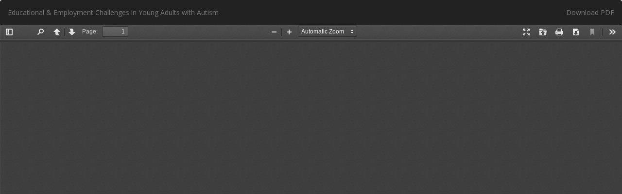

--- FILE ---
content_type: text/html; charset=utf-8
request_url: https://esmed.org/MRA/mra/article/view/92/50
body_size: 1395
content:


<!DOCTYPE html>
<html lang="en-US" xml:lang="en-US">
<head>
	<meta http-equiv="Content-Type" content="text/html; charset=utf-8" />
	<meta name="viewport" content="width=device-width, initial-scale=1.0">
	<title>View of  Educational & Employment Challenges in Young Adults with Autism</title>

	
<link rel="icon" href="https://esmed.org/MRA/public/journals/2/favicon_en_US.png">
<meta name="generator" content="Open Journal Systems 3.0.2.0">
<meta name="keywords" content="mra,medical,research,archive,medicine, , cdr,European Society of Medicine">
<link rel="alternate" type="application/atom+xml" href="https://esmed.org/MRA/mra/gateway/plugin/WebFeedGatewayPlugin/atom">
<link rel="alternate" type="application/rdf+xml" href="https://esmed.org/MRA/mra/gateway/plugin/WebFeedGatewayPlugin/rss">
<link rel="alternate" type="application/rss+xml" href="https://esmed.org/MRA/mra/gateway/plugin/WebFeedGatewayPlugin/rss2">
	<link rel="stylesheet" href="https://esmed.org/MRA/mra/$$$call$$$/page/page/css?name=bootstrap" type="text/css" /><link rel="stylesheet" href="https://esmed.org/MRA/mra/$$$call$$$/page/page/css?name=kei" type="text/css" /><link rel="stylesheet" href="https://esmed.org/MRA/plugins/generic/orcidProfile/css/orcidProfile.css" type="text/css" />
	<script src="//ajax.googleapis.com/ajax/libs/jquery/1.11.0/jquery.min.js" type="c40ef76f2146fc0acb8577dd-text/javascript"></script><script src="//ajax.googleapis.com/ajax/libs/jqueryui/1.11.0/jquery-ui.min.js" type="c40ef76f2146fc0acb8577dd-text/javascript"></script><script src="https://esmed.org/MRA/lib/pkp/js/lib/jquery/plugins/jquery.tag-it.js" type="c40ef76f2146fc0acb8577dd-text/javascript"></script><script src="https://esmed.org/MRA/plugins/themes/bootstrap3/bootstrap/js/bootstrap.min.js" type="c40ef76f2146fc0acb8577dd-text/javascript"></script><script src="https://esmed.org/MRA/js/plugins/citationFormats.js" type="c40ef76f2146fc0acb8577dd-text/javascript"></script>
</head>
<body class="pkp_page_article pkp_op_view">

		<header class="header_view">

		<a href="https://esmed.org/MRA/mra/article/view/92" class="return">
			<span class="pkp_screen_reader">
									Return to Article Details
							</span>
		</a>

		<a href="https://esmed.org/MRA/mra/article/view/92" class="title">
			 Educational & Employment Challenges in Young Adults with Autism
		</a>

		<a href="https://esmed.org/MRA/mra/article/download/92/50/" class="download" download>
			<span class="label">
				Download
			</span>
			<span class="pkp_screen_reader">
				Download PDF
			</span>
		</a>

	</header>

	<script type="c40ef76f2146fc0acb8577dd-text/javascript" src="https://esmed.org/MRA/plugins/generic/pdfJsViewer/pdf.js/build/pdf.js"></script>
	<script type="c40ef76f2146fc0acb8577dd-text/javascript">
		
			$(document).ready(function() {
				PDFJS.workerSrc='https://esmed.org/MRA/plugins/generic/pdfJsViewer/pdf.js/build/pdf.worker.js';
				PDFJS.getDocument('https://esmed.org/MRA/mra/article/download/92/50/').then(function(pdf) {
					// Using promise to fetch the page
					pdf.getPage(1).then(function(page) {
						var pdfCanvasContainer = $('#pdfCanvasContainer');
						var canvas = document.getElementById('pdfCanvas');
						canvas.height = pdfCanvasContainer.height();
						canvas.width = pdfCanvasContainer.width()-2; // 1px border each side
						var viewport = page.getViewport(canvas.width / page.getViewport(1.0).width);
						var context = canvas.getContext('2d');
						var renderContext = {
							canvasContext: context,
							viewport: viewport
						};
						page.render(renderContext);
					});
				});
			});
		
	</script>
	<script type="c40ef76f2146fc0acb8577dd-text/javascript" src="https://esmed.org/MRA/plugins/generic/pdfJsViewer/pdf.js/web/viewer.js"></script>

	<div id="pdfCanvasContainer">
		<iframe src="https://esmed.org/MRA/plugins/generic/pdfJsViewer/pdf.js/web/viewer.html?file=https%3A%2F%2Fesmed.org%2FMRA%2Fmra%2Farticle%2Fdownload%2F92%2F50%2F" width="100%" height="100%" style="min-height: 500px;" allowfullscreen webkitallowfullscreen></iframe>
	</div>
	
<script src="/cdn-cgi/scripts/7d0fa10a/cloudflare-static/rocket-loader.min.js" data-cf-settings="c40ef76f2146fc0acb8577dd-|49" defer></script><script defer src="https://static.cloudflareinsights.com/beacon.min.js/vcd15cbe7772f49c399c6a5babf22c1241717689176015" integrity="sha512-ZpsOmlRQV6y907TI0dKBHq9Md29nnaEIPlkf84rnaERnq6zvWvPUqr2ft8M1aS28oN72PdrCzSjY4U6VaAw1EQ==" data-cf-beacon='{"version":"2024.11.0","token":"e1b4c143c92c43f6b3be66d282aa1897","r":1,"server_timing":{"name":{"cfCacheStatus":true,"cfEdge":true,"cfExtPri":true,"cfL4":true,"cfOrigin":true,"cfSpeedBrain":true},"location_startswith":null}}' crossorigin="anonymous"></script>
</body>
</html>